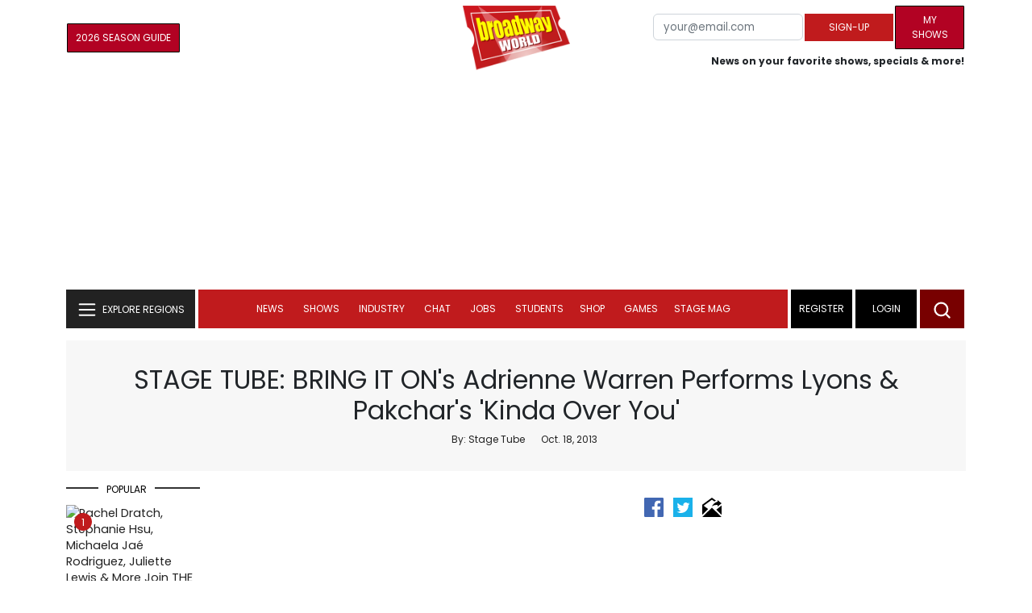

--- FILE ---
content_type: text/html; charset=UTF-8
request_url: https://cloud.broadwayworld.com/recommendednew2023.php
body_size: 7252
content:
<html><head><link rel="preconnect" href="https://cloudimages.broadwayworld.com">
<link rel="dns-prefetch" href="https://cloudimages.broadwayworld.com"><meta name="googlebot" content="noindex,indexifembedded" />
<title>Recommended for You</title>

<Style type="text/css">@charset UTF-8;body{font-family: -apple-system, BlinkMacSystemFont, "Segoe UI", Roboto, "Helvetica Neue", Arial, "Noto Sans", sans-serif, "Apple Color Emoji", "Segoe UI Emoji", "Segoe UI Symbol", "Noto Color Emoji" !important;margin:0;padding:0;background:#ffffff;font-display:auto;}a{margin:0;margin-left:10px;margin:10px 0 10px;font-weight:600;font-size: 15px;line-height:18px;letter-spacing: -.4px;color:#313131;text-decoration:none;}img{max-width:100%;height:auto};a:hover{color:#b20223}.cp{float:left;padding-right:10px;height: 100px;width:100px;margin-bottom:10px;}</style></head><body><Div style="width:100%;height:460px;">



<div style="display:block;height:110px;width:100%;word-break: break-word;overflow:hidden;"><h4><a target="_top" style="word-break: break-word;" href="https://www.broadwayworld.com/article/Rachel-Dratch-Stephanie-Hsu-Michaela-Ja-Rodriguez-Juliette-Lewis-More-Join-THE-ROCKY-HORROR-SHOW--Full-Cast-Announced-20260129" 
    onclick="trackArticleClick('views_based', '1', 'views DESC', '2408307', '2408307')"><img loading="lazy" decoding="async" style="width:100px;height:100px;" width="100" height="100" src="https://cloudimages2.broadwayworld.com/upload13/2408307/100-202ed3d1ad71f5bfa6b7651c899e764c.jpg?format=webp&amp;width=100&amp;quality=80" srcset="https://cloudimages2.broadwayworld.com/columnpiccloud/200200-202ed3d1ad71f5bfa6b7651c899e764c.jpg?format=webp&amp;width=200&amp;quality=80 2x" alt="Full Cast Announced for THE ROCKY HORROR SHOW on Broadway" class="cp"/>Full Cast Announced for THE ROCKY HORROR SHOW on Broadway</a></h4></div><div style="display:block;height:110px;width:100%;word-break: break-word;overflow:hidden;"><h4><a target="_top" style="word-break: break-word;" href="https://www.broadwayworld.com/article/2-Broadway-Shows-Close-Today-20260201" 
    onclick="trackArticleClick('views_based', '1', 'views DESC', '2407984', '2407984')"><img loading="lazy" decoding="async" style="width:100px;height:100px;" width="100" height="100" src="https://cloudimages2.broadwayworld.com/upload13/2407984/100-f27998b3e2f2a23e6dad481d49deaa87.jpg?format=webp&amp;width=100&amp;quality=80" srcset="https://cloudimages2.broadwayworld.com/columnpiccloud/200200-f27998b3e2f2a23e6dad481d49deaa87.jpg?format=webp&amp;width=200&amp;quality=80 2x" alt="2 Broadway Shows Close Today" class="cp"/>2 Broadway Shows Close Today</a></h4></div><div style="display:block;height:110px;width:100%;word-break: break-word;overflow:hidden;"><h4><a target="_top" style="word-break: break-word;" href="https://www.broadwayworld.com/article/Kevin-Couch-Resigns-as-Kennedy-Center-Programming-SVP-Weeks-After-Appointment-20260128" 
    onclick="trackArticleClick('views_based', '1', 'views DESC', '2408376', '2408376')"><img loading="lazy" decoding="async" style="width:100px;height:100px;" width="100" height="100" src="https://cloudimages2.broadwayworld.com/upload13/2408376/100-4e0593e2ec5bb4ba15c41868efc4c3b6.jpg?format=webp&amp;width=100&amp;quality=80" srcset="https://cloudimages2.broadwayworld.com/columnpiccloud/200200-4e0593e2ec5bb4ba15c41868efc4c3b6.jpg?format=webp&amp;width=200&amp;quality=80 2x" alt="Kevin Couch Resigns as Kennedy Center Programming SVP Weeks After Appointment" class="cp"/>Kevin Couch Resigns as Kennedy Center Programming SVP Weeks After Appointment</a></h4></div><div style="display:block;height:110px;width:100%;word-break: break-word;overflow:hidden;"><h4><a target="_top" style="word-break: break-word;" href="https://www.broadwayworld.com/article/Actress-and-Comedian-Catherine-OHara-Passes-Away-at-71-20260130" 
    onclick="trackArticleClick('views_based', '1', 'views DESC', '2408763', '2408763')"><img loading="lazy" decoding="async" style="width:100px;height:100px;" width="100" height="100" src="https://cloudimages2.broadwayworld.com/upload13/2408763/100-980923083c3c20aa1430bc2436dbb8e4.jpg?format=webp&amp;width=100&amp;quality=80" srcset="https://cloudimages2.broadwayworld.com/columnpiccloud/200200-980923083c3c20aa1430bc2436dbb8e4.jpg?format=webp&amp;width=200&amp;quality=80 2x" alt="Award-Winning Actress and Comedian Catherine O&#039;Hara Passes Away at 71" class="cp"/>Award-Winning Actress and Comedian Catherine O'Hara Passes Away at 71</a></h4></div><div style="display:block;height:110px;width:100%;word-break: break-word;overflow:hidden;"><h4><a target="_top" style="word-break: break-word;" href="https://www.broadwayworld.com/article/President-Trump-Announces-Two-Year-Closure-of-Kennedy-Center-20260201" 
    onclick="trackArticleClick('views_based', '1', 'views DESC', '2408954', '2408954')"><img loading="lazy" decoding="async" style="width:100px;height:100px;" width="100" height="100" src="https://cloudimages2.broadwayworld.com/upload13/2408954/100-4e0593e2ec5bb4ba15c41868efc4c3b6.jpg?format=webp&amp;width=100&amp;quality=80" srcset="https://cloudimages2.broadwayworld.com/columnpiccloud/200200-4e0593e2ec5bb4ba15c41868efc4c3b6.jpg?format=webp&amp;width=200&amp;quality=80 2x" alt="President Trump Announces Two-Year Closure of Kennedy Center" class="cp"/>President Trump Announces Two-Year Closure of Kennedy Center</a></h4></div><div style="display:block;height:110px;width:100%;word-break: break-word;overflow:hidden;"><h4><a target="_top" style="word-break: break-word;" href="https://www.broadwayworld.com/article/2026-Tony-Awards-FAQ-Everything-You-Need-to-Know-20260131" 
    onclick="trackArticleClick('views_based', '1', 'views DESC', '2408278', '2408278')"><img loading="lazy" decoding="async" style="width:100px;height:100px;" width="100" height="100" src="https://cloudimages2.broadwayworld.com/upload13/2408278/100-e6bda0d5bb3d4a331fe66831817e735a.jpg?format=webp&amp;width=100&amp;quality=80" srcset="https://cloudimages2.broadwayworld.com/columnpiccloud/200200-e6bda0d5bb3d4a331fe66831817e735a.jpg?format=webp&amp;width=200&amp;quality=80 2x" alt="2026 Tony Awards FAQ: Everything You Need to Know" class="cp"/>2026 Tony Awards FAQ: Everything You Need to Know</a></h4></div><? mysqli_close($link); 

// Clean up old cookies at the end (non-blocking)
if (isset($_COOKIE['MYARTICLES2020'])) {
    setcookie('MYARTICLES2020', null, -1, '/'); 
} 
if (isset($_COOKIE['MYARTICLES20221'])) {
    setcookie('MYARTICLES20221', null, -1, '/'); 
} 
if (isset($_COOKIE['MYARTICLES2021'])) {
    setcookie('MYARTICLES2021', null, -1, '/'); 
}

// Flush output buffer
ob_end_flush();
?></body></html>

<script>
function trackArticleClick(abTestName, abTestVariant, sortMethod, articleId, articleTitle) {
    var url = '/track_rf.cfm?abTestName=' + encodeURIComponent(abTestName) + 
              '&abTestVariant=' + encodeURIComponent(abTestVariant) + 
              '&sortMethod=' + encodeURIComponent(sortMethod) +
              '&articleId=' + encodeURIComponent(articleId) +
              '&articleTitle=' + encodeURIComponent(articleId);
    
    // Use sendBeacon for better performance (non-blocking, works even after page unload)
    if (navigator.sendBeacon) {
        navigator.sendBeacon(url);
    } else {
        // Fallback to fetch with keepalive
        fetch(url, { method: 'GET', keepalive: true }).catch(function() {});
    }
}
</script>








